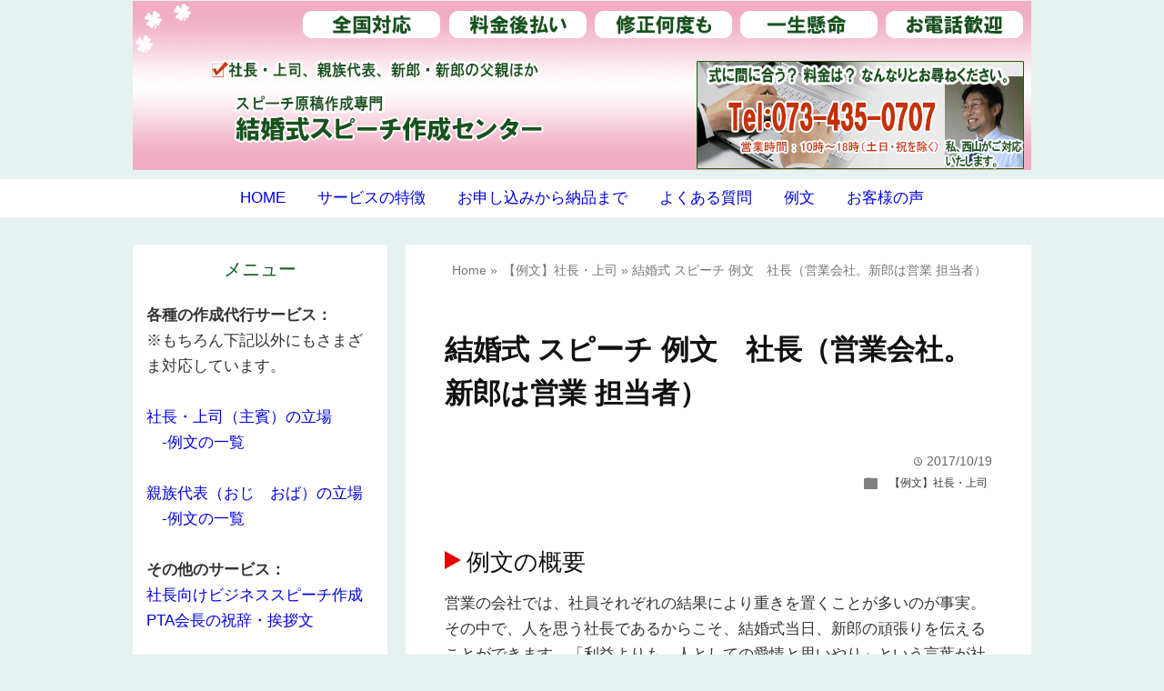

--- FILE ---
content_type: text/html; charset=UTF-8
request_url: https://speech-maker.net/2747
body_size: 46304
content:
<!DOCTYPE html>
<html lang="ja">
<head prefix="og: http://ogp.me/ns# fb: http://ogp.me/ns/fb# website: http://ogp.me/ns/blog#">

<meta charset="UTF-8">
<meta name="viewport" content="width=device-width, initial-scale=1">	
<script async src="https://s.yimg.jp/images/listing/tool/cv/ytag.js"></script>
<script>
window.yjDataLayer = window.yjDataLayer || [];
function ytag() { yjDataLayer.push(arguments); }
ytag({"type":"ycl_cookie"});
</script>
<link rel="shortcut icon" href="https://speech-maker.net/wp/wp-content/uploads/shukuji-mufavi.png" >

<link rel="apple-touch-icon" href="https://speech-maker.net/wp/wp-content/uploads/shukuji-mufavi.png">

<!-- rss feed -->
<link rel="alternate" type="application/rss+xml" title="結婚式スピーチ作成センター　代筆サービス専門 RSS Feed" href="https://speech-maker.net/feed" />

<!-- IE8以下をhtml5に対応させる -->
<!--[if lt IE 9]>
<script src="http://html5shiv.googlecode.com/svn/trunk/html.js" async></script>
<![endif]-->

<title>結婚式 スピーチ 例文　社長（営業会社。新郎は営業 担当者） | 結婚式スピーチ作成センター　代筆サービス専門</title>

<!-- description、サムネイルurlを取得 -->

<meta name="description" content="例文の概要 営業の会社では、社員それぞれの結果により重きを置くことが多いのが事実。その中で、人を思う社長であるからこそ、結婚式当日、新郎の頑張りを伝えることができます。「利益よりも、人としての愛情と思いやり」という言葉が [&hellip;]">


<!-- ogp -->
<meta property="og:title" content="結婚式 スピーチ 例文　社長（営業会社。新郎は営業 担当者） | 結婚式スピーチ作成センター　代筆サービス専門" >
<meta property="og:type" content="blog" />
<meta property="og:description" content="例文の概要 営業の会社では、社員それぞれの結果により重きを置くことが多いのが事実。その中で、人を思う社長であるからこそ、結婚式当日、新郎の頑張りを伝えることができます。「利益よりも、人としての愛情と思いやり」という言葉が [&hellip;]">
<meta property="og:url" content="https://speech-maker.net/2747" >
<meta property="og:image" content="" >
<meta property="og:site_name" content="結婚式スピーチ作成センター　代筆サービス専門" >
<meta property="fb:app_id" content="" >

<!-- twitter card -->
<meta name="twitter:card" content="summary_large_image">
<meta name="twitter:site" content="https://twitter.com/">

<!-- タグページはnoindex -->


<!-- 分割ページSEO -->

<meta name='robots' content='max-image-preview:large' />
	<style>img:is([sizes="auto" i], [sizes^="auto," i]) { contain-intrinsic-size: 3000px 1500px }</style>
	<script type="text/javascript">
/* <![CDATA[ */
window._wpemojiSettings = {"baseUrl":"https:\/\/s.w.org\/images\/core\/emoji\/16.0.1\/72x72\/","ext":".png","svgUrl":"https:\/\/s.w.org\/images\/core\/emoji\/16.0.1\/svg\/","svgExt":".svg","source":{"concatemoji":"https:\/\/speech-maker.net\/wp\/wp-includes\/js\/wp-emoji-release.min.js?ver=6.8.3"}};
/*! This file is auto-generated */
!function(s,n){var o,i,e;function c(e){try{var t={supportTests:e,timestamp:(new Date).valueOf()};sessionStorage.setItem(o,JSON.stringify(t))}catch(e){}}function p(e,t,n){e.clearRect(0,0,e.canvas.width,e.canvas.height),e.fillText(t,0,0);var t=new Uint32Array(e.getImageData(0,0,e.canvas.width,e.canvas.height).data),a=(e.clearRect(0,0,e.canvas.width,e.canvas.height),e.fillText(n,0,0),new Uint32Array(e.getImageData(0,0,e.canvas.width,e.canvas.height).data));return t.every(function(e,t){return e===a[t]})}function u(e,t){e.clearRect(0,0,e.canvas.width,e.canvas.height),e.fillText(t,0,0);for(var n=e.getImageData(16,16,1,1),a=0;a<n.data.length;a++)if(0!==n.data[a])return!1;return!0}function f(e,t,n,a){switch(t){case"flag":return n(e,"\ud83c\udff3\ufe0f\u200d\u26a7\ufe0f","\ud83c\udff3\ufe0f\u200b\u26a7\ufe0f")?!1:!n(e,"\ud83c\udde8\ud83c\uddf6","\ud83c\udde8\u200b\ud83c\uddf6")&&!n(e,"\ud83c\udff4\udb40\udc67\udb40\udc62\udb40\udc65\udb40\udc6e\udb40\udc67\udb40\udc7f","\ud83c\udff4\u200b\udb40\udc67\u200b\udb40\udc62\u200b\udb40\udc65\u200b\udb40\udc6e\u200b\udb40\udc67\u200b\udb40\udc7f");case"emoji":return!a(e,"\ud83e\udedf")}return!1}function g(e,t,n,a){var r="undefined"!=typeof WorkerGlobalScope&&self instanceof WorkerGlobalScope?new OffscreenCanvas(300,150):s.createElement("canvas"),o=r.getContext("2d",{willReadFrequently:!0}),i=(o.textBaseline="top",o.font="600 32px Arial",{});return e.forEach(function(e){i[e]=t(o,e,n,a)}),i}function t(e){var t=s.createElement("script");t.src=e,t.defer=!0,s.head.appendChild(t)}"undefined"!=typeof Promise&&(o="wpEmojiSettingsSupports",i=["flag","emoji"],n.supports={everything:!0,everythingExceptFlag:!0},e=new Promise(function(e){s.addEventListener("DOMContentLoaded",e,{once:!0})}),new Promise(function(t){var n=function(){try{var e=JSON.parse(sessionStorage.getItem(o));if("object"==typeof e&&"number"==typeof e.timestamp&&(new Date).valueOf()<e.timestamp+604800&&"object"==typeof e.supportTests)return e.supportTests}catch(e){}return null}();if(!n){if("undefined"!=typeof Worker&&"undefined"!=typeof OffscreenCanvas&&"undefined"!=typeof URL&&URL.createObjectURL&&"undefined"!=typeof Blob)try{var e="postMessage("+g.toString()+"("+[JSON.stringify(i),f.toString(),p.toString(),u.toString()].join(",")+"));",a=new Blob([e],{type:"text/javascript"}),r=new Worker(URL.createObjectURL(a),{name:"wpTestEmojiSupports"});return void(r.onmessage=function(e){c(n=e.data),r.terminate(),t(n)})}catch(e){}c(n=g(i,f,p,u))}t(n)}).then(function(e){for(var t in e)n.supports[t]=e[t],n.supports.everything=n.supports.everything&&n.supports[t],"flag"!==t&&(n.supports.everythingExceptFlag=n.supports.everythingExceptFlag&&n.supports[t]);n.supports.everythingExceptFlag=n.supports.everythingExceptFlag&&!n.supports.flag,n.DOMReady=!1,n.readyCallback=function(){n.DOMReady=!0}}).then(function(){return e}).then(function(){var e;n.supports.everything||(n.readyCallback(),(e=n.source||{}).concatemoji?t(e.concatemoji):e.wpemoji&&e.twemoji&&(t(e.twemoji),t(e.wpemoji)))}))}((window,document),window._wpemojiSettings);
/* ]]> */
</script>
<style id='wp-emoji-styles-inline-css' type='text/css'>

	img.wp-smiley, img.emoji {
		display: inline !important;
		border: none !important;
		box-shadow: none !important;
		height: 1em !important;
		width: 1em !important;
		margin: 0 0.07em !important;
		vertical-align: -0.1em !important;
		background: none !important;
		padding: 0 !important;
	}
</style>
<link rel='stylesheet' id='wp-block-library-css' href='https://speech-maker.net/wp/wp-includes/css/dist/block-library/style.min.css?ver=6.8.3' type='text/css' media='all' />
<style id='classic-theme-styles-inline-css' type='text/css'>
/*! This file is auto-generated */
.wp-block-button__link{color:#fff;background-color:#32373c;border-radius:9999px;box-shadow:none;text-decoration:none;padding:calc(.667em + 2px) calc(1.333em + 2px);font-size:1.125em}.wp-block-file__button{background:#32373c;color:#fff;text-decoration:none}
</style>
<style id='global-styles-inline-css' type='text/css'>
:root{--wp--preset--aspect-ratio--square: 1;--wp--preset--aspect-ratio--4-3: 4/3;--wp--preset--aspect-ratio--3-4: 3/4;--wp--preset--aspect-ratio--3-2: 3/2;--wp--preset--aspect-ratio--2-3: 2/3;--wp--preset--aspect-ratio--16-9: 16/9;--wp--preset--aspect-ratio--9-16: 9/16;--wp--preset--color--black: #000000;--wp--preset--color--cyan-bluish-gray: #abb8c3;--wp--preset--color--white: #ffffff;--wp--preset--color--pale-pink: #f78da7;--wp--preset--color--vivid-red: #cf2e2e;--wp--preset--color--luminous-vivid-orange: #ff6900;--wp--preset--color--luminous-vivid-amber: #fcb900;--wp--preset--color--light-green-cyan: #7bdcb5;--wp--preset--color--vivid-green-cyan: #00d084;--wp--preset--color--pale-cyan-blue: #8ed1fc;--wp--preset--color--vivid-cyan-blue: #0693e3;--wp--preset--color--vivid-purple: #9b51e0;--wp--preset--gradient--vivid-cyan-blue-to-vivid-purple: linear-gradient(135deg,rgba(6,147,227,1) 0%,rgb(155,81,224) 100%);--wp--preset--gradient--light-green-cyan-to-vivid-green-cyan: linear-gradient(135deg,rgb(122,220,180) 0%,rgb(0,208,130) 100%);--wp--preset--gradient--luminous-vivid-amber-to-luminous-vivid-orange: linear-gradient(135deg,rgba(252,185,0,1) 0%,rgba(255,105,0,1) 100%);--wp--preset--gradient--luminous-vivid-orange-to-vivid-red: linear-gradient(135deg,rgba(255,105,0,1) 0%,rgb(207,46,46) 100%);--wp--preset--gradient--very-light-gray-to-cyan-bluish-gray: linear-gradient(135deg,rgb(238,238,238) 0%,rgb(169,184,195) 100%);--wp--preset--gradient--cool-to-warm-spectrum: linear-gradient(135deg,rgb(74,234,220) 0%,rgb(151,120,209) 20%,rgb(207,42,186) 40%,rgb(238,44,130) 60%,rgb(251,105,98) 80%,rgb(254,248,76) 100%);--wp--preset--gradient--blush-light-purple: linear-gradient(135deg,rgb(255,206,236) 0%,rgb(152,150,240) 100%);--wp--preset--gradient--blush-bordeaux: linear-gradient(135deg,rgb(254,205,165) 0%,rgb(254,45,45) 50%,rgb(107,0,62) 100%);--wp--preset--gradient--luminous-dusk: linear-gradient(135deg,rgb(255,203,112) 0%,rgb(199,81,192) 50%,rgb(65,88,208) 100%);--wp--preset--gradient--pale-ocean: linear-gradient(135deg,rgb(255,245,203) 0%,rgb(182,227,212) 50%,rgb(51,167,181) 100%);--wp--preset--gradient--electric-grass: linear-gradient(135deg,rgb(202,248,128) 0%,rgb(113,206,126) 100%);--wp--preset--gradient--midnight: linear-gradient(135deg,rgb(2,3,129) 0%,rgb(40,116,252) 100%);--wp--preset--font-size--small: 13px;--wp--preset--font-size--medium: 20px;--wp--preset--font-size--large: 36px;--wp--preset--font-size--x-large: 42px;--wp--preset--spacing--20: 0.44rem;--wp--preset--spacing--30: 0.67rem;--wp--preset--spacing--40: 1rem;--wp--preset--spacing--50: 1.5rem;--wp--preset--spacing--60: 2.25rem;--wp--preset--spacing--70: 3.38rem;--wp--preset--spacing--80: 5.06rem;--wp--preset--shadow--natural: 6px 6px 9px rgba(0, 0, 0, 0.2);--wp--preset--shadow--deep: 12px 12px 50px rgba(0, 0, 0, 0.4);--wp--preset--shadow--sharp: 6px 6px 0px rgba(0, 0, 0, 0.2);--wp--preset--shadow--outlined: 6px 6px 0px -3px rgba(255, 255, 255, 1), 6px 6px rgba(0, 0, 0, 1);--wp--preset--shadow--crisp: 6px 6px 0px rgba(0, 0, 0, 1);}:where(.is-layout-flex){gap: 0.5em;}:where(.is-layout-grid){gap: 0.5em;}body .is-layout-flex{display: flex;}.is-layout-flex{flex-wrap: wrap;align-items: center;}.is-layout-flex > :is(*, div){margin: 0;}body .is-layout-grid{display: grid;}.is-layout-grid > :is(*, div){margin: 0;}:where(.wp-block-columns.is-layout-flex){gap: 2em;}:where(.wp-block-columns.is-layout-grid){gap: 2em;}:where(.wp-block-post-template.is-layout-flex){gap: 1.25em;}:where(.wp-block-post-template.is-layout-grid){gap: 1.25em;}.has-black-color{color: var(--wp--preset--color--black) !important;}.has-cyan-bluish-gray-color{color: var(--wp--preset--color--cyan-bluish-gray) !important;}.has-white-color{color: var(--wp--preset--color--white) !important;}.has-pale-pink-color{color: var(--wp--preset--color--pale-pink) !important;}.has-vivid-red-color{color: var(--wp--preset--color--vivid-red) !important;}.has-luminous-vivid-orange-color{color: var(--wp--preset--color--luminous-vivid-orange) !important;}.has-luminous-vivid-amber-color{color: var(--wp--preset--color--luminous-vivid-amber) !important;}.has-light-green-cyan-color{color: var(--wp--preset--color--light-green-cyan) !important;}.has-vivid-green-cyan-color{color: var(--wp--preset--color--vivid-green-cyan) !important;}.has-pale-cyan-blue-color{color: var(--wp--preset--color--pale-cyan-blue) !important;}.has-vivid-cyan-blue-color{color: var(--wp--preset--color--vivid-cyan-blue) !important;}.has-vivid-purple-color{color: var(--wp--preset--color--vivid-purple) !important;}.has-black-background-color{background-color: var(--wp--preset--color--black) !important;}.has-cyan-bluish-gray-background-color{background-color: var(--wp--preset--color--cyan-bluish-gray) !important;}.has-white-background-color{background-color: var(--wp--preset--color--white) !important;}.has-pale-pink-background-color{background-color: var(--wp--preset--color--pale-pink) !important;}.has-vivid-red-background-color{background-color: var(--wp--preset--color--vivid-red) !important;}.has-luminous-vivid-orange-background-color{background-color: var(--wp--preset--color--luminous-vivid-orange) !important;}.has-luminous-vivid-amber-background-color{background-color: var(--wp--preset--color--luminous-vivid-amber) !important;}.has-light-green-cyan-background-color{background-color: var(--wp--preset--color--light-green-cyan) !important;}.has-vivid-green-cyan-background-color{background-color: var(--wp--preset--color--vivid-green-cyan) !important;}.has-pale-cyan-blue-background-color{background-color: var(--wp--preset--color--pale-cyan-blue) !important;}.has-vivid-cyan-blue-background-color{background-color: var(--wp--preset--color--vivid-cyan-blue) !important;}.has-vivid-purple-background-color{background-color: var(--wp--preset--color--vivid-purple) !important;}.has-black-border-color{border-color: var(--wp--preset--color--black) !important;}.has-cyan-bluish-gray-border-color{border-color: var(--wp--preset--color--cyan-bluish-gray) !important;}.has-white-border-color{border-color: var(--wp--preset--color--white) !important;}.has-pale-pink-border-color{border-color: var(--wp--preset--color--pale-pink) !important;}.has-vivid-red-border-color{border-color: var(--wp--preset--color--vivid-red) !important;}.has-luminous-vivid-orange-border-color{border-color: var(--wp--preset--color--luminous-vivid-orange) !important;}.has-luminous-vivid-amber-border-color{border-color: var(--wp--preset--color--luminous-vivid-amber) !important;}.has-light-green-cyan-border-color{border-color: var(--wp--preset--color--light-green-cyan) !important;}.has-vivid-green-cyan-border-color{border-color: var(--wp--preset--color--vivid-green-cyan) !important;}.has-pale-cyan-blue-border-color{border-color: var(--wp--preset--color--pale-cyan-blue) !important;}.has-vivid-cyan-blue-border-color{border-color: var(--wp--preset--color--vivid-cyan-blue) !important;}.has-vivid-purple-border-color{border-color: var(--wp--preset--color--vivid-purple) !important;}.has-vivid-cyan-blue-to-vivid-purple-gradient-background{background: var(--wp--preset--gradient--vivid-cyan-blue-to-vivid-purple) !important;}.has-light-green-cyan-to-vivid-green-cyan-gradient-background{background: var(--wp--preset--gradient--light-green-cyan-to-vivid-green-cyan) !important;}.has-luminous-vivid-amber-to-luminous-vivid-orange-gradient-background{background: var(--wp--preset--gradient--luminous-vivid-amber-to-luminous-vivid-orange) !important;}.has-luminous-vivid-orange-to-vivid-red-gradient-background{background: var(--wp--preset--gradient--luminous-vivid-orange-to-vivid-red) !important;}.has-very-light-gray-to-cyan-bluish-gray-gradient-background{background: var(--wp--preset--gradient--very-light-gray-to-cyan-bluish-gray) !important;}.has-cool-to-warm-spectrum-gradient-background{background: var(--wp--preset--gradient--cool-to-warm-spectrum) !important;}.has-blush-light-purple-gradient-background{background: var(--wp--preset--gradient--blush-light-purple) !important;}.has-blush-bordeaux-gradient-background{background: var(--wp--preset--gradient--blush-bordeaux) !important;}.has-luminous-dusk-gradient-background{background: var(--wp--preset--gradient--luminous-dusk) !important;}.has-pale-ocean-gradient-background{background: var(--wp--preset--gradient--pale-ocean) !important;}.has-electric-grass-gradient-background{background: var(--wp--preset--gradient--electric-grass) !important;}.has-midnight-gradient-background{background: var(--wp--preset--gradient--midnight) !important;}.has-small-font-size{font-size: var(--wp--preset--font-size--small) !important;}.has-medium-font-size{font-size: var(--wp--preset--font-size--medium) !important;}.has-large-font-size{font-size: var(--wp--preset--font-size--large) !important;}.has-x-large-font-size{font-size: var(--wp--preset--font-size--x-large) !important;}
:where(.wp-block-post-template.is-layout-flex){gap: 1.25em;}:where(.wp-block-post-template.is-layout-grid){gap: 1.25em;}
:where(.wp-block-columns.is-layout-flex){gap: 2em;}:where(.wp-block-columns.is-layout-grid){gap: 2em;}
:root :where(.wp-block-pullquote){font-size: 1.5em;line-height: 1.6;}
</style>
<link rel='stylesheet' id='style-css' href='https://speech-maker.net/wp/wp-content/themes/wp_material/style.css?ver=6.8.3' type='text/css' media='all' />
<script type="text/javascript" src="https://speech-maker.net/wp/wp-includes/js/jquery/jquery.min.js?ver=3.7.1" id="jquery-core-js"></script>
<script type="text/javascript" src="https://speech-maker.net/wp/wp-includes/js/jquery/jquery-migrate.min.js?ver=3.4.1" id="jquery-migrate-js"></script>
<link rel="https://api.w.org/" href="https://speech-maker.net/wp-json/" /><link rel="alternate" title="JSON" type="application/json" href="https://speech-maker.net/wp-json/wp/v2/posts/2747" /><link rel="EditURI" type="application/rsd+xml" title="RSD" href="https://speech-maker.net/wp/xmlrpc.php?rsd" />
<meta name="generator" content="WordPress 6.8.3" />
<link rel="canonical" href="https://speech-maker.net/2747" />
<link rel='shortlink' href='https://speech-maker.net/?p=2747' />
<link rel="alternate" title="oEmbed (JSON)" type="application/json+oembed" href="https://speech-maker.net/wp-json/oembed/1.0/embed?url=https%3A%2F%2Fspeech-maker.net%2F2747" />
<link rel="alternate" title="oEmbed (XML)" type="text/xml+oembed" href="https://speech-maker.net/wp-json/oembed/1.0/embed?url=https%3A%2F%2Fspeech-maker.net%2F2747&#038;format=xml" />
	<style>
	.main-color-background,
	.main-color-font{color: #f2cbd5;}
	.site-title, .site-title a, .site-desc, .more-link, .min-more-link{color: #fff;}

	.content h4{border-left: 8px solid #f2cbd5;}
	.content h5{border-left: 3px solid #f2cbd5}
	.share, .comments-header{border-bottom: 2px solid #f2cbd5;}
	.sub-color-background{background-color: #ffffff;}

	.no-thumbnail p:hover,
	.post-title a:hover,
	.bread ul li a:hover,
	.site-title a:hover,
	.kanren-post-name a:hover,
	.same-tag a:hover,
	.same-category a:hover,
	.side .box a:hover,
	.footer a:hover{color: #93134f;}

	.nav-inner ul li a:hover,
	.cat-link a:hover,
	.more-link:hover,
	.min-more-link:hover,
	.pagenavi .current,
	.pagenavi a:hover,
	.com-nav a:hover,
	.go-comment-arrow:hover,
	.search-submit:hover,
	.move-button:hover{background-color: #93134f;}
	.no-thumbnail{height: 180px;}
	.thumb-box{max-height: 180px;}
		.follow-icon{width: 33%;}
	</style>
<script type="application/ld+json">{"@context":"https://schema.org","@type":"Article","mainEntityOfPage":{"@type":"WebPage","@id":"https://speech-maker.net/2747"},"headline":"結婚式 スピーチ 例文　社長（営業会社。新郎は営業 担当者）","description":"例文の概要 営業の会社では、社員それぞれの結果により重きを置くことが多いのが事実。その中で、人を思う社長であるからこそ、結婚式当日、新郎の頑張りを伝えることができます。「利益よりも、人としての愛情と思いやり」という言葉が [&hellip;]","datePublished":"2017-10-19T15:35:25+09:00","dateModified":"2025-06-12T11:15:20+09:00","author":{"@type":"Person","name":"結婚式スピーチ作成センターの技術責任者","url":"https://speech-maker.net/author/speech-maker"},"publisher":{"@type":"Organization","name":"結婚式スピーチ作成センター　代筆サービス専門","logo":{"@type":"ImageObject","url":"https://speech-maker.net/logos/s-logo.png"}},"image":{"@type":"ImageObject","url":"https://speech-maker.net/logos/s-logo.png"}}</script>
<style type="text/css" id="custom-background-css">
body.custom-background { background-color: #e6f2f2; }
</style>
			<style type="text/css" id="wp-custom-css">
			.mwform-radio-field label {
  display: block;
  margin: 0 !important;
  padding: 0 !important;
  line-height: 3.1; /* 行間も詰める */
}

.mwform-radio-field input[type="radio"] {
  margin: 0 !important;
  padding: 0 !important;
  vertical-align: middle;
}

.mwform-radio-field {
  margin: 0 !important;
  padding: 0 !important;
}

.content h2{
  /* 三角用のスタイル */
  background-color: transparent;
  position: relative;
  padding: 5px 0px 0;      /* 元のpadding */
  padding-left: 24px;      /* 三角分の余白を追加 */
}

/* 先頭に三角を作る */
.content h2::before {
  content: "";
  position: absolute;
  left: 0;
  top: 50%;
  transform: translateY(-50%);
  width: 0;
  height: 0;
  border-top: 10px solid transparent;
  border-bottom: 10px solid transparent;
  border-left: 18px solid #e60000;
}		</style>
		</head>


<body class="wp-singular post-template-default single single-post postid-2747 single-format-standard custom-background wp-theme-wp_material">

<div class="header-inner">

			<p><a href="https://speech-maker.net"><img class='header-img' src='https://in-the-pocket.sakura.ne.jp/speech-maker/wp/wp-content/uploads/2018/05/top-speech.png' alt='結婚式スピーチ作成センター　代筆サービス専門'></a></p>
	
</div><!-- .header-inner -->
</div><!-- .header -->
<nav class="sub-color-background">
<div class="nav-inner">
<p class="menu-mobile">MENU</p>
<div class="menu-home-container"><ul id="menu-home" class="menu"><li id="menu-item-4254" class="menu-item menu-item-type-custom menu-item-object-custom menu-item-home menu-item-4254"><a href="http://speech-maker.net/" title="						">HOME</a></li>
<li id="menu-item-4259" class="menu-item menu-item-type-post_type menu-item-object-page menu-item-4259"><a href="https://speech-maker.net/characteristics" title="						">サービスの特徴</a></li>
<li id="menu-item-4260" class="menu-item menu-item-type-post_type menu-item-object-page menu-item-4260"><a href="https://speech-maker.net/workflow" title="						">お申し込みから納品まで</a></li>
<li id="menu-item-4255" class="menu-item menu-item-type-post_type menu-item-object-page menu-item-4255"><a href="https://speech-maker.net/faq" title="						">よくある質問</a></li>
<li id="menu-item-4256" class="menu-item menu-item-type-post_type menu-item-object-page menu-item-4256"><a href="https://speech-maker.net/all-sample" title="						">例文</a></li>
<li id="menu-item-4257" class="menu-item menu-item-type-post_type menu-item-object-page menu-item-4257"><a href="https://speech-maker.net/voice" title="						">お客様の声</a></li>
</ul></div></div>
</nav>
<div class="main-side">
<div class="main"><div class="box content-box">
	<div class="content-header">
				<div class="bread footer_inner" vocab="https://schema.org/" typeof="BreadcrumbList">
		<span property="itemListElement" typeof="ListItem">
			<a href="https://speech-maker.net" property="item" typeof="WebPage"><i class="fas fa-home"></i><span property="name">Home</span></a>
			<meta property="position" content="1">
		</span>
		<span> &raquo; </span>
														<span property="itemListElement" typeof="ListItem">
						<a href="https://speech-maker.net/category/%e3%80%90%e4%be%8b%e6%96%87%e3%80%91%e7%a4%be%e9%95%b7%e3%83%bb%e4%b8%8a%e5%8f%b8" property="item" typeof="WebPage">
							<i class="fas fa-folder"></i><span property="name">【例文】社長・上司</span>
						</a>
						<meta property="position" content="2">
					</span>
					<span> &raquo; </span>
										<span property="itemListElement" typeof="ListItem">
				<span property="name">結婚式 スピーチ 例文　社長（営業会社。新郎は営業 担当者）</span>
				<meta property="position" content="3">
			</span>
			</div><!-- .bread -->
		<h1 class="title">結婚式 スピーチ 例文　社長（営業会社。新郎は営業 担当者）</h1>
		<p class="up-date"><span class="lsf">time </span>2017/10/19</p>
		<p class="cat-link"><span class="lsf cat-folder">folder </span><a href="https://speech-maker.net/category/%e3%80%90%e4%be%8b%e6%96%87%e3%80%91%e7%a4%be%e9%95%b7%e3%83%bb%e4%b8%8a%e5%8f%b8" rel="category tag">【例文】社長・上司</a></p>
	</div><!-- content-header -->


	<div class="content">
				<h2>例文の概要</h2>
<p>営業の会社では、社員それぞれの結果により重きを置くことが多いのが事実。その中で、人を思う社長であるからこそ、結婚式当日、新郎の頑張りを伝えることができます。「利益よりも、人としての愛情と思いやり」という言葉が社長の性格を表しています。</p>
<h2>例文</h2>
<div style="border: 3px solid #ffc0cb; padding: 10px; background: #fffaf0; border-radius: 10px;">
<p>【はじめの挨拶】</p>
<p>私ども株式会社ヤマシタは、インターネットなどの通信機器全般の営業を行っている会社でございます。<br />
卓巳君は、九州全域の商業施設にて、来場されたお客様により便利で、より安価な商品をご案内する、いわゆるプランナーのような仕事をしてくださっています。</p>
<p>彼の第一印象としましては、率直に申し上げますと、ちょっとチャラい、やんちゃそうな人というものです。しかし、長く付き合っていくと、その中身はとても繊細な、友情に厚い人だと気づきました。<br />
また、彼を知る人ならばご存知かと思いますが、卓巳君はその素直さで、よく人を褒めます。でも、あまりに頻繁に褒めちぎるものですから、本当にそう思っているのかと言われてしまうこともしばしばあるようです。その愛嬌と言いますか、見た目とのギャップも、彼の愛される所以(ゆえん)でしょう。</p>
<p>営業の仕事に関しても勉強熱心で、相手の立場に立って物事を考えることのできる姿勢は、お客様からも評判です。目標に向かって一途に、前向きに進んでゆく彼の仕事ぶりに、私はいつも心強さと頼もしさを感じています。</p>
<p>これから、卓巳君には、由紀さんと幸せな家庭を築き、それを守ってゆくのは勿論ですが、一人の社会人である前に、一人の人として、思いやりの心を大切にしていってほしいと思います。<br />
さまざまな心が世の中にあふれる昨今、私は常日頃、人への感謝の心が一番大事だと考えております。人は誰も一人では生きておらず、周囲の皆様、ご家族、そして、隣で支えてくれるパートナーの存在があるからこそ、前を向いて歩いてゆけます。</p>
<p>利益よりも、人としての愛情と思いやり。それを忘れず、これまでと変わらない、友情に厚い卓巳君でいてください。そうすれば、どんな困難の中にいても、道に迷うことなく進むことができるはずです。<br />
また、二人目のお子さんもお生まれになることですし、これからは、もっと家庭での時間も大切にして、たくさんの愛情をご家族に注いでいってほしいと思います。そして、家庭で得た力を糧として、これからも一緒に業務に励んでゆきましょう。<br />
弊社一同、お二人の前途が光り輝くものとなることを、心から願っています。</p>
<p>【締めの言葉】</p>
</div>
<p style="text-align: right;">※この例文は著作権法で保護されています。</p>
<p>&nbsp;</p>
<p><a href="https://speech-maker.net/sampleboss">結婚式 スピーチ 主賓（社長・上司）の例文 一覧</a></p>
<p><a href="https://speech-maker.net/">スピーチ原稿の作成サービス詳細はこちら</a></p>
<p>&nbsp;<br />
&nbsp;<br />
無料見積もりは、下記のいずれかの方法でご連絡ください。</p>
<div style="border: 1px solid #cff2d3; padding: 10px; background: #cff2d3; border-radius: 10px;">
お電話の場合：</span><br />
<a href="tel:073-435-0707">０７３-４３５-０７０７</a><br />
（10時～18時　土日・祝を除く）</p>
<p>メールフォームでの無料見積もり：<br />
<a href="https://www.speech-maker.net/mitumori.html" target="_blank" rel="noopener">メールフォームはこちら</a><br />
（クリックすると開きます）</p>
</div>
<p>&nbsp;</p>
<p><body oncopy="return false;">		</p>
		<div class="clear"></div>
	</div><!-- .content -->


	<h2 class="share"></h2>
<!--同タグ・同カテゴリー記事を出力-->
		<div class="kanren">
		<h3 class="tag-header">関連記事</h3>
					<ul>
						<li class="same-tag-post">
				<div class="thumb-box">
									<a href="https://speech-maker.net/2765" class="no-deco">
						<div class="no-thumbnail sub-color-background"><p>　No thumbnail</p></div>
					</a>
								</div><!-- .thumb-box -->
				<p class="kanren-post-name"><a href="https://speech-maker.net/2765">スピーチ例文　警備会社の上司から部下へ</a></p>
				

			</li>
						<li class="same-tag-post">
				<div class="thumb-box">
									<a href="https://speech-maker.net/2753" class="no-deco">
						<div class="no-thumbnail sub-color-background"><p>　No thumbnail</p></div>
					</a>
								</div><!-- .thumb-box -->
				<p class="kanren-post-name"><a href="https://speech-maker.net/2753">【例文】工務店社長の結婚式 祝辞　新郎は元社員で今は外注先</a></p>
				

			</li>
						<li class="same-tag-post">
				<div class="thumb-box">
									<a href="https://speech-maker.net/2772" class="no-deco">
						<div class="no-thumbnail sub-color-background"><p>　No thumbnail</p></div>
					</a>
								</div><!-- .thumb-box -->
				<p class="kanren-post-name"><a href="https://speech-maker.net/2772">男気あふれる社長から、頼れる社員(新郎)への祝辞</a></p>
				

			</li>
						<li class="same-tag-post">
				<div class="thumb-box">
									<a href="https://speech-maker.net/2728" class="no-deco">
						<div class="no-thumbnail sub-color-background"><p>　No thumbnail</p></div>
					</a>
								</div><!-- .thumb-box -->
				<p class="kanren-post-name"><a href="https://speech-maker.net/2728">結婚式 スピーチ 先輩から後輩への例文（新郎）</a></p>
				

			</li>
						<li class="same-tag-post">
				<div class="thumb-box">
									<a href="https://speech-maker.net/2759" class="no-deco">
						<div class="no-thumbnail sub-color-background"><p>　No thumbnail</p></div>
					</a>
								</div><!-- .thumb-box -->
				<p class="kanren-post-name"><a href="https://speech-maker.net/2759">社長の息子の結婚式で述べる上司のスピーチ　例文</a></p>
				

			</li>
						<li class="same-tag-post">
				<div class="thumb-box">
									<a href="https://speech-maker.net/4727" class="no-deco">
						<div class="no-thumbnail sub-color-background"><p>　No thumbnail</p></div>
					</a>
								</div><!-- .thumb-box -->
				<p class="kanren-post-name"><a href="https://speech-maker.net/4727">営業部の主賓スピーチメモ</a></p>
				

			</li>
						<li class="same-tag-post">
				<div class="thumb-box">
									<a href="https://speech-maker.net/4782" class="no-deco">
						<div class="no-thumbnail sub-color-background"><p>　No thumbnail</p></div>
					</a>
								</div><!-- .thumb-box -->
				<p class="kanren-post-name"><a href="https://speech-maker.net/4782">例文　社長の祝辞　異業種から転職してきた社員（新郎）へ贈る</a></p>
				

			</li>
						<li class="same-tag-post">
				<div class="thumb-box">
									<a href="https://speech-maker.net/3597" class="no-deco">
						<div class="no-thumbnail sub-color-background"><p>　No thumbnail</p></div>
					</a>
								</div><!-- .thumb-box -->
				<p class="kanren-post-name"><a href="https://speech-maker.net/3597">【例文】独立した元部下（新郎）へのスピーチ。建設業の職人</a></p>
				

			</li>
						</ul>
			<div class="clear"></div>
		
					<div class="same-categories">
							<p class="same-category">
				<a href="https://speech-maker.net/?cat=8"><span class="lsf">folder </span>【例文】社長・上司</a>
				</p>
						</div><!-- .same-categories -->
				</div><!-- .kanren -->
	
<!-- 著者情報セクション ここから追加 -->
<div class="space"></div>
<div id="entry-author-info" style="background-color: #fff; padding: 20px; margin-bottom: 30px; border: 1px solid #000; overflow: hidden; font-size: 0.9em;">
    <h3 class="tag-header" style="margin-bottom: 15px; font-size: 1.0em; text-align: left;">この記事を書いた人</h3>
    <div id="author-avatar" style="float: left; margin-right: 15px;">
        <img alt='' src='https://secure.gravatar.com/avatar/691ac55e6d63fd129bb5cf4c52f3177f22cd411c57c07124f550644cabce2057?s=80&#038;d=mm&#038;r=g' srcset='https://secure.gravatar.com/avatar/691ac55e6d63fd129bb5cf4c52f3177f22cd411c57c07124f550644cabce2057?s=160&#038;d=mm&#038;r=g 2x' class='avatar avatar-80 photo' height='80' width='80' decoding='async'/>    </div><!-- #author-avatar -->
    <div id="author-description" style="overflow: hidden;">
        <h4 style="margin: 0 0 10px 0; font-size: 1.0em;">結婚式スピーチ作成センターの技術責任者</h4>
        <p style="margin-bottom: 10px; line-height: 1.6; font-size: 0.85em;">代表・技術責任者の西山です。2006年以来、長きにわたり結婚式スピーチ原稿の代筆を行っています。数千に及ぶ作成の経験から、結婚式スピーチについての有用な情報を発信しています。たまに例文も。</p>
        <p style="margin: 0; text-align: right;">
            <a href="https://speech-maker.net/author/speech-maker" rel="author" style="color: #006699; text-decoration: none; font-size: 0.85em;">
                 結婚式スピーチ作成センターの技術責任者 投稿一覧はこちら→
            </a>
        </p>
    </div><!-- #author-description -->
    <div class="clear"></div>
</div><!-- #entry-author-info -->
<!-- 著者情報セクション ここまで追加 -->
	

</div><!-- .content-box -->




</div><!-- .main -->
<div class="side">


<div class="side-left">




<!-- プロフィール欄 -->


<div class='box'><h2 class='box-header main-color-font'>メニュー</h2>			<div class="textwidget"><p><strong>各種の作成代行サービス：</strong></p>
<p>※もちろん下記以外にもさまざま対応しています。</p>
<p> </p>
<p><a href="https://speech-maker.net/speech-shuhin">社長・上司（主賓）の立場</a><br />
<a href="https://speech-maker.net/sampleboss">　-例文の一覧</a><br />
 </p>
<p><a href="https://speech-maker.net/speech-relative">親族代表（おじ　おば）の立場</a><br />
<a href="https://speech-maker.net/samplerelative">　-例文の一覧</a></p>
<p> </p>
<p><strong>その他のサービス：</strong></p>
<p><a href="https://www.documedia-p.com/executive/" rel="noopener" target="_blank">社長向けビジネススピーチ作成</a></p>
<p><a href="https://www.documedia-p.com/oiwai-support/pta.html" target="_blank">PTA会長の祝辞・挨拶文</a></p>
<p> <br />
 </p>
<div style="border: 2px solid #ffc0cb; padding: 10px; background: #fffaf0; border-radius: 10px;">
<p style="text-align: center;">各種の例文</p>
</div>
<p> </p>
<p><strong>社長・上司（主賓）：</strong></p>
<p><img loading="lazy" decoding="async" class="alignnone size-full wp-image-2908" src="https://speech-maker.net/wp/wp-content/uploads/reibun-logo.png" alt="" width="14" height="12" /><a href="https://speech-maker.net/2695">社長から社員へ</a></p>
<p><img loading="lazy" decoding="async" class="alignnone size-full wp-image-2908" src="https://speech-maker.net/wp/wp-content/uploads/reibun-logo.png" alt="" width="14" height="12" /><a href="https://speech-maker.net/2700">恩師から教え子へ</a></p>
<p><img loading="lazy" decoding="async" class="alignnone size-full wp-image-2908" src="https://speech-maker.net/wp/wp-content/uploads/reibun-logo.png" alt="" width="14" height="12" /><a href="https://speech-maker.net/2704">出版社の上司から部下へ</a></p>
<p><img loading="lazy" decoding="async" class="alignnone size-full wp-image-2908" src="https://speech-maker.net/wp/wp-content/uploads/reibun-logo.png" alt="" width="14" height="12" /><a href="https://speech-maker.net/2707">旅行会社の社長から部下へ</a></p>
<p style="text-align: right;"><a href="https://speech-maker.net/sampleboss">→主賓スピーチ 例文一覧</a></p>
<p> </p>
<p><strong>親族代表の挨拶：</strong></p>
<p><img loading="lazy" decoding="async" class="alignnone size-full wp-image-2908" src="https://speech-maker.net/wp/wp-content/uploads/reibun-logo.png" alt="" width="14" height="12" /><a href="https://speech-maker.net/2781">叔父から甥へ</a></p>
<p><img loading="lazy" decoding="async" class="alignnone size-full wp-image-2908" src="https://speech-maker.net/wp/wp-content/uploads/reibun-logo.png" alt="" width="14" height="12" /><a href="https://speech-maker.net/2779">伯父から姪へ</a></p>
<p style="text-align: right;"><a href="https://speech-maker.net/samplerelative">→親族代表 例文一覧</a></p>
<p> </p>
<p><strong>両家代表の挨拶：</strong></p>
<p><img loading="lazy" decoding="async" class="alignnone size-full wp-image-2908" src="https://speech-maker.net/wp/wp-content/uploads/reibun-logo.png" alt="" width="14" height="12" /><a href="https://speech-maker.net/2793">父親の謝辞</a><br />
<img loading="lazy" decoding="async" class="alignnone size-full wp-image-2908" src="https://speech-maker.net/wp/wp-content/uploads/reibun-logo.png" alt="" width="14" height="12" /><a href="https://speech-maker.net/2797">父親の謝辞（息子は跡継ぎ）</a></p>
<p style="text-align: right;"><a href="https://speech-maker.net/samplethanks">→両家代表挨拶 例文一覧</a></p>
<p> </p>
<p><strong>その他：</strong></p>
<p><img loading="lazy" decoding="async" class="alignnone size-full wp-image-2908" src="https://speech-maker.net/wp/wp-content/uploads/reibun-logo.png" alt="" width="14" height="12" /><a href="https://speech-maker.net/2802">乾杯の挨拶</a></p>
<p><img loading="lazy" decoding="async" class="alignnone size-full wp-image-2908" src="https://speech-maker.net/wp/wp-content/uploads/reibun-logo.png" alt="" width="14" height="12" /><a href="https://speech-maker.net/2799">部下から上司へのスピーチ</a></p>
<p><img loading="lazy" decoding="async" class="alignnone size-full wp-image-2908" src="https://speech-maker.net/wp/wp-content/uploads/reibun-logo.png" alt="" width="14" height="12" /><a href="https://speech-maker.net/2809">会社の同僚のスピーチ</a></p>
<p style="text-align: right;"><a href="https://speech-maker.net/sampleothers">→乾杯挨拶などの例文一覧</a></p>
<p> </p>
<p style="text-align: right;"><a href="https://speech-maker.net/all-sample">全ての例文を見る</a></p>
<p> <br />
 </p>
<div style="border: 2px solid #ffc0cb; padding: 10px; background: #fffaf0; border-radius: 10px;">
<p style="text-align: center;">スピーチのコツ</p>
</div>
<p> </p>
<p><span class="text2">・<a href="https://www.speech-maker.net/how2-01">ご年配の方が多いとき</a></span></p>
<p><span class="text2">・<a href="https://www.speech-maker.net/how2-02">原稿を見て発表するとき</a></span></p>
<p><span class="text2">・<a href="https://www.speech-maker.net/how2-03">離婚歴に触れられるか</a></span></p>
<p><span class="text2">・<a href="https://www.speech-maker.net/how2-06">忌み言葉の取り扱い</a></span></p>
<p> </p>
<p align="right"><span class="text2"><a href="https://www.speech-maker.net/how2">全ての項目を見る</a></span></p>
<p> </p>
<p> </p>
</div>
		</div><div class='box'><h2 class='box-header main-color-font'>代表者</h2>			<div class="textwidget"><p style="text-align: center;"><img loading="lazy" decoding="async" class="size-full wp-image-3215 alignnone" src="https://speech-maker.net/wp/wp-content/uploads/face.png" alt="" width="171" height="155" /></p>
<p>結婚式のスピーチ原稿作成でご不便をお感じなら、いつでもご連絡ください。勉強を重ねてお待ちしています。<br />
　　　代表・技術責任者　西山<br />
　　　　<a href="https://speech-maker.net/passion">スピーチ代筆への思い</a><br />
 <br />
 </p>
<p align="center"><img loading="lazy" decoding="async" src="https://speech-maker.net/wp/wp-content/uploads/atobarai.png" alt="料金は後払いです" width="230" height="135" border="0" /></p>
<p> <br />
 </p>
<p align="center"><a href="https://speech-maker.net/20101106-2" target="_blank" rel="noopener"><img loading="lazy" decoding="async" src="https://speech-maker.net/wp/wp-content/uploads/asahi-logo.png" alt="取材を受けました。" width="230" height="158" border="0" /></a></p>
<p align="center">朝日新聞に掲載されました</p>
<p> </p>
<p align="center"><a href="https://speech-maker.net/shuzai-wakayamashimpo" target="_blank" rel="noopener"><img loading="lazy" decoding="async" src="https://speech-maker.net/wp/wp-content/uploads/wakayamas-mini.jpg" alt="わかやま新報の取材。" width="230" height="163" border="0" /></a></p>
<p align="center">わかやま新報に掲載されました</p>
<p> </p>
</div>
		</div>
		<div class='box'>
		<h2 class='box-header main-color-font'>最近の投稿</h2>
		<ul>
											<li>
					<a href="https://speech-maker.net/6065">結婚式 上司のスピーチ。海外赴任のネタ</a>
											<span class="post-date">2026年1月23日</span>
									</li>
											<li>
					<a href="https://speech-maker.net/6061">ガソリンスタンド　上司の結婚式スピーチのポイント</a>
											<span class="post-date">2025年10月31日</span>
									</li>
											<li>
					<a href="https://speech-maker.net/6054">コンビニエンスストア　上司の結婚式スピーチのポイント</a>
											<span class="post-date">2025年10月14日</span>
									</li>
											<li>
					<a href="https://speech-maker.net/6045">園バスの運転手 上司の結婚式スピーチのポイント</a>
											<span class="post-date">2025年9月29日</span>
									</li>
											<li>
					<a href="https://speech-maker.net/6042">消防士 上司の結婚式スピーチのポイント</a>
											<span class="post-date">2025年9月26日</span>
									</li>
											<li>
					<a href="https://speech-maker.net/6037">スポーツ・フィットネス業界　上司の結婚式スピーチのポイント</a>
											<span class="post-date">2025年9月25日</span>
									</li>
											<li>
					<a href="https://speech-maker.net/6034">自動車・ディーラー業界 上司の結婚式スピーチのポイント</a>
											<span class="post-date">2025年9月22日</span>
									</li>
											<li>
					<a href="https://speech-maker.net/6023">土木インフラ業界 上司の結婚式スピーチのポイント</a>
											<span class="post-date">2025年9月22日</span>
									</li>
					</ul>

		</div></div><!-- .side-left -->

<div class="side-right">
﻿		
</div><!-- .side-right -->

</div><!-- .side -->
</div><!-- .main-side --><div class="footer sub-color-background">
<P><a href="https://speech-maker.net/">HOME</a> | <a href="https://speech-maker.net/characteristics">サービスの特徴</a> | <a href="https://speech-maker.net/workflow">お申し込みから納品まで</a> | <a href="https://speech-maker.net/faq">よくある質問</a> | <a href="https://speech-maker.net/all-sample">例文</a> | <a href="https://speech-maker.net/voice">お客様の声</a> | <a href="https://speech-maker.net/recruit">スタッフ募集(文芸 求人)</a></P>

&nbsp;
<P><a href="https://speech-maker.net/">結婚式 スピーチの代筆 専門。社長・上司、親族代表のスピーチ作成代行</a></P>
<P><img src="https://speech-maker.net/wp/wp-content/uploads/nannari1.png" alt="スピーチの代筆についてのお問い合わせ" border="0"></P>
<P><img src="https://speech-maker.net/wp/wp-content/uploads/mail.png" alt="メールアドレス。" border="0"></P>

&nbsp;
<p><a class="footer-name" href="https://speech-maker.net">&copy;結婚式スピーチ作成センター　代筆サービス専門</a> All Rights Reserved.</p>
&nbsp;
	<p style="text-align: center;"><a href="https://speech-maker.net/aboutus"><span style="font-size: 11pt; color: #4d4d4d;">当社について</a></span> | <a href="https://speech-maker.net/privacypolicy"><span style="font-size: 11pt; color: #4d4d4d;">プライバシーポリシー</span></a> | <a href="https://www.linehold.com/hrm/" target="_blank"><span style="font-size: 11pt; color: #4d4d4d;">結婚式スピーチのこと</span></a> | <a href="https://speech-maker.net/others"><span style="font-size: 11pt; color: #4d4d4d;">その他の原稿作成</span></a>	
	


</div><!-- .footer -->

<!-- Analytics -->
<!-- Google tag (gtag.js) -->
<script async src="https://www.googletagmanager.com/gtag/js?id=G-TFJYKDQWXM"></script>
<script>
  window.dataLayer = window.dataLayer || [];
  function gtag(){dataLayer.push(arguments);}
  gtag('js', new Date());

  gtag('config', 'G-TFJYKDQWXM');
</script>

<script type="speculationrules">
{"prefetch":[{"source":"document","where":{"and":[{"href_matches":"\/*"},{"not":{"href_matches":["\/wp\/wp-*.php","\/wp\/wp-admin\/*","\/wp\/wp-content\/uploads\/*","\/wp\/wp-content\/*","\/wp\/wp-content\/plugins\/*","\/wp\/wp-content\/themes\/wp_material\/*","\/*\\?(.+)"]}},{"not":{"selector_matches":"a[rel~=\"nofollow\"]"}},{"not":{"selector_matches":".no-prefetch, .no-prefetch a"}}]},"eagerness":"conservative"}]}
</script>
<script type="text/javascript" src="https://speech-maker.net/wp/wp-includes/js/comment-reply.min.js?ver=6.8.3" id="comment-reply-js" async="async" data-wp-strategy="async"></script>
<script type="text/javascript" src="https://speech-maker.net/wp/wp-content/themes/wp_material/script.js?ver=6.8.3" id="main_script-js"></script>
<script src='https://speech-maker.net/wp/wp-content/themes/wp_material/ui_script.js' async></script></body>
</html>